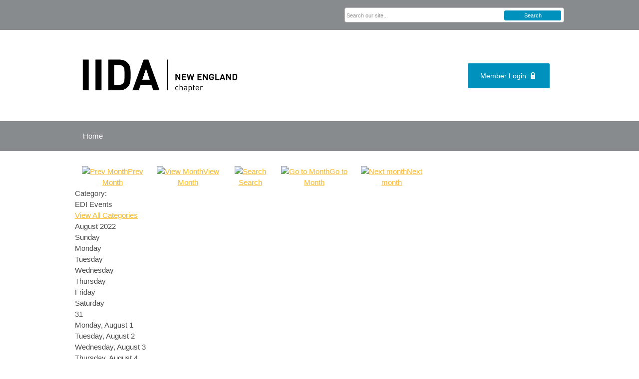

--- FILE ---
content_type: text/html; charset=utf-8
request_url: https://iidane.memberclicks.net/index.php?option=com_jevents&catids=40&Itemid=160&task=month.calendar&year=2022&month=08&day=11
body_size: 5586
content:
<!DOCTYPE html PUBLIC "-//W3C//DTD XHTML 1.0 Transitional//EN" "http://www.w3.org/TR/xhtml1/DTD/xhtml1-transitional.dtd">
<html xmlns="http://www.w3.org/1999/xhtml" xml:lang="en-us" lang="en-us" >
<head>
<link rel="stylesheet" href="https://cdn.icomoon.io/2584/MCFrontEnd/style-cf.css?p279bq">
<link href='https://fonts.googleapis.com/css?family=Roboto:400,700' rel='stylesheet' type='text/css'>
  <meta http-equiv="content-type" content="text/html; charset=utf-8" />
  <meta name="robots" content="noindex, nofollow" />
  <meta name="keywords" content="" />
  <meta name="description" content="" />
  <meta name="generator" content="MemberClicks Content Management System" />
  <meta name="viewport" content="width=device-width, initial-scale=1" />
  <title>Event Calendar</title>
  <link href="/templates/vinings-jt/favicon.ico" rel="shortcut icon" type="image/x-icon" />
  <style type="text/css">
    ::-webkit-input-placeholder {color:inherit; opacity: 0.6}
    :-moz-placeholder {color:inherit;opacity:0.6}
    ::-moz-placeholder {color:inherit;opacity:0.6}
    :-ms-input-placeholder {color:inherit; opacity: 0.6}
  </style>
  <link rel="stylesheet" href="/components/com_jevents/views/default/assets/css/new-jevents.css" type="text/css" />
  <style type="text/css">
    <!--
.childcat {display:none;}
    -->
  </style>
  <script type="text/javascript" src="https://iidane.memberclicks.net/includes/js/jquery.min.js"></script>
  <script type="text/javascript" src="https://iidane.memberclicks.net/includes/js/jquery-migrate.min.js"></script>
  <script type="text/javascript">
    (function($){
      jQuery.fn.extend({
        live: function (event, callback) {
          if (this.selector) {
            jQuery(document).on(event, this.selector, callback);
          }
        },
        curCSS : function (element, attrib, val){
          $(element).css(attrib, val);
        }
      })
    })(jQuery);
  </script>
  <script type="text/javascript">jQuery.noConflict();</script>
  <script type="text/javascript" src="https://iidane.memberclicks.net/includes/js/jquery-ui-custom-elvn-fr.min.js"></script>
  <script type="text/javascript" src="https://iidane.memberclicks.net/includes/js/jQueryUIDialogInclude.js"></script>
  <script type="text/javascript" src="https://iidane.memberclicks.net/includes/js/jquery.dataTables.js"></script>
  <script type="text/javascript" src="https://iidane.memberclicks.net/includes/js/jquery.tablednd-0.5.js"></script>
  <script type="text/javascript" src="https://iidane.memberclicks.net/includes/js/json2.js"></script>
  <script type="text/javascript" src="/ui-v2/js/libs/underscore/underscore.js"></script>
  <link rel="stylesheet" href="https://iidane.memberclicks.net/includes/css/themes/base/ui.all.css" type="text/css" />
  <link rel="stylesheet" href="https://iidane.memberclicks.net/includes/css/jqueryui.css" type="text/css" />
  <link rel="stylesheet" href="https://iidane.memberclicks.net/includes/css/system-messages.css" type="text/css" />
  <script type="text/javascript" src="/plugins/system/mtupgrade/mootools.js"></script>
  <script type="text/javascript" src="/includes/js/joomla.javascript.js"></script>
  <script type="text/javascript" src="/components/com_jevents/assets/js/view_detail.js"></script>
  <script type='text/javascript'>
/*<![CDATA[*/
	var jax_live_site = 'https://iidane.memberclicks.net/index.php';
	var jax_site_type = '1.5';
	var jax_token_var = '27dd3d97a5ff67fd856c7bbbf57f22d2';
/*]]>*/
</script><script type="text/javascript" src="https://iidane.memberclicks.net/plugins/system/pc_includes/ajax_1.3.js"></script>
  <link href="https://iidane.memberclicks.net/index.php?option=com_jevents&amp;task=modlatest.rss&amp;format=feed&amp;type=rss&amp;Itemid=160&amp;modid=0"  rel="alternate"  type="application/rss+xml" title="JEvents - RSS 2.0 Feed" />
  <link href="https://iidane.memberclicks.net/index.php?option=com_jevents&amp;task=modlatest.rss&amp;format=feed&amp;type=atom&amp;Itemid=160&amp;modid=0"  rel="alternate"  type="application/rss+xml" title="JEvents - Atom Feed" />
  <link rel="stylesheet" href="/media/system/css/modal.css" type="text/css" />
  <script type="text/javascript" src="/media/system/js/modal.js"></script>
  <script type="text/javascript">
      window.addEvent("domready", function() {
          SqueezeBox.initialize({});
          $$("a.modal").each(function(el) {
              el.addEvent("click", function(e) {
                  new Event(e).stop();
                  SqueezeBox.fromElement(el);
              });
          });
      });
  </script>
  <script type="text/javascript">
    jQuery(document).ready(function() {
      var mcios = navigator.userAgent.toLowerCase().match(/(iphone|ipod|ipad)/);
      var supportsTouch = 'ontouchstart' in window || window.navigator.msMaxTouchPoints || navigator.userAgent.toLowerCase().match(/(iemobile)/);
      if (mcios) {
        jQuery('#bkg').addClass('mc-touch mc-ios');
      } else if (supportsTouch) {
        jQuery('#bkg').addClass('mc-touch non-ios');
      } else {
        jQuery('#bkg').addClass('mc-no-touch');
      }
      jQuery('#cToolbarNavList li:has(li)').addClass('parent');
    });
  </script>

<link rel="stylesheet" href="/templates/system/css/general.css" type="text/css" />
<link rel="stylesheet" href="/jmc-assets/nivo-slider-css/nivo-slider.css" type="text/css" />
<link rel="stylesheet" href="/jmc-assets/nivo-slider-css/nivo-themes/mc01/mc01.css" type="text/css" />
<link rel="stylesheet" href="/jmc-assets/nivo-slider-css/nivo-themes/mc02/mc02.css" type="text/css" />
<link rel="stylesheet" href="/templates/vinings-jt/css/editor.css" type="text/css" />
<!--[if lte IE 8]>
    <link rel="stylesheet" type="text/css" href="/templates/vinings-jt/css/ie8.css" />
<![endif]-->
<script type="text/javascript" src="/jmc-assets/global-js/hoverIntent.js"></script>
<script type="text/javascript" src="/jmc-assets/global-js/jquery.nivo.slider.pack.js"></script>
<script type="text/javascript">
jQuery(function(){
    jQuery('.socnets ul > li > a > span').each(function() {
        var socnetText = jQuery(this).text().toLowerCase();
        jQuery(this).addClass('icon-'+socnetText);
        jQuery(this).parent('a').addClass(socnetText);
  });
});
</script>
<script type="text/javascript">// <![CDATA[
jQuery(window).load(function() {
    jQuery('#slider').nivoSlider({
        effect: 'fade', // Nivo Slider - Specify sets like: 'fold,fade,sliceDown'
        slices: 9, // For slice animations
        boxCols: 9, // For box animations
        boxRows: 3, // For box animations
        animSpeed: 500, // Slide transition speed
        pauseTime: 5000, // How long each slide will show
        startSlide: 0, // Set starting Slide (0 index)
        directionNav: true, // Next & Prev navigation
        directionNavHide: true, // Only show on hover
        controlNav: false, // 1,2,3... navigation
        controlNavThumbs: false, // Use thumbnails for Control Nav
        pauseOnHover: false, // Stop animation while hovering
        manualAdvance: false, // Force manual transitions
        prevText: 'Prev', // Prev directionNav text
        nextText: 'Next', // Next directionNav text
        randomStart: false, // Start on a random slide
        beforeChange: function(){}, // Triggers before a slide transition
        afterChange: function(){}, // Triggers after a slide transition
        slideshowEnd: function(){}, // Triggers after all slides have been shown
        lastSlide: function(){}, // Triggers when last slide is shown
        afterLoad: function(){} // Triggers when slider has loaded
    });
});
// ]]></script>


<script type="text/javascript">// <![CDATA[
jQuery(window).load(function() {
    jQuery('#slider2').nivoSlider({
        effect: 'fade', // Nivo Slider - Specify sets like: 'fold,fade,sliceDown'
        slices: 9, // For slice animations
        boxCols: 9, // For box animations
        boxRows: 3, // For box animations
        animSpeed: 500, // Slide transition speed
        pauseTime: 5000, // How long each slide will show
        startSlide: 0, // Set starting Slide (0 index)
        directionNav: true, // Next & Prev navigation
        directionNavHide: true, // Only show on hover
        controlNav: false, // 1,2,3... navigation
        controlNavThumbs: false, // Use thumbnails for Control Nav
        pauseOnHover: false, // Stop animation while hovering
        manualAdvance: false, // Force manual transitions
        prevText: 'Prev', // Prev directionNav text
        nextText: 'Next', // Next directionNav text
        randomStart: false, // Start on a random slide
        beforeChange: function(){}, // Triggers before a slide transition
        afterChange: function(){}, // Triggers after a slide transition
        slideshowEnd: function(){}, // Triggers after all slides have been shown
        lastSlide: function(){}, // Triggers when last slide is shown
        afterLoad: function(){} // Triggers when slider has loaded
    });
});
// ]]></script>
</head>
<body id="bkg">
    <div id="viewports">
        <div id="phone-portrait"></div>
        <div id="phone-landscape"></div>
        <div id="tablet-portrait"></div>
        <div id="tablet-landscape"></div>
    </div>
    <div class="site-container">
        <div id="site-wrap">

            <div id="menu-button">
                <div class="site-width">
                    <a class="toggle-menu icon-menu" href="#">Menu</a>
                                        <div class="mobile-menu">
                        <ul class="menu resp-menu"><li class="item1"><a href="https://iidane.memberclicks.net/"><span>Home</span></a></li></ul>
                        
                    </div>
                    <div class="clarence"></div>
                </div>
            </div>

            <div id="header" class="header-top-bar">
                <div class="site-width">
                    <div class="mc-logo-link"><img style="margin: 0px 0px 0px 0px;" src="/assets/site/iida-logo.png" alt="" width="436" height="159" /></div>
                                        <a id='mcSimpleLogin' href='login'>Member Login</a>
                                        <div class="clarence"></div>
                </div>
            </div>

            <div class="top-bar"><div id="search-container">
                        <div id="search-button">
                            <div class="site-width">
                                <a class="toggle-search" href="#">Search</a>
                                <div class="clarence"></div>
                            </div>
                        </div>
                        <div id="search-bar">
                            <div class="site-width">
                                		<div class="moduletable mc-search single-search">
		            <form action="/index.php?option=com_search" method="post" name="mod_search_form" class="mc-site-search-mod">
    <div class="search mc-search single-search">
		<input name="searchword" id="mod_search_searchword" alt="Search" class="inputbox inputbox mc-search single-search" type="text" size="20" value=""  placeholder="Search our site..."  onfocus="this.placeholder = ''" onblur="this.placeholder = 'Search our site...'" /><a href="#" class="test button mc-search single-search">Search</a>	</div>
	<input type="hidden" name="task"   value="search" />
	<input type="hidden" name="option" value="com_search" />
    <input type="hidden" name="27dd3d97a5ff67fd856c7bbbf57f22d2" value="1" />
</form>
<script type="text/javascript">
	jQuery('form.mc-site-search-mod').find('a').click(function(e){
		e.preventDefault();
		var mcSiteSearchText = jQuery(this).closest('form.mc-site-search-mod').find('input.inputbox').val();
		if (mcSiteSearchText != ''){
			jQuery(this).closest('form.mc-site-search-mod').submit();
		}
	});
</script>
		</div>
	
                                <div class="clarence"></div>
                            </div>
                        </div>
                    </div></div>
            <div id="menu-container">
                    <div class="site-width">
                        <div id="primary-menu">
                            <div class="mc-dropdown">
                                <ul class="menu resp-menu"><li class="item1"><a href="https://iidane.memberclicks.net/"><span>Home</span></a></li></ul>
                                
                            </div>
                        </div>
                        <div class="clarence"></div>
                    </div>
                </div>
                                                <div id="content-wrap">
                            <div class="site-width">
                    <div id="content-padding">
                        <div id="jmc-message"></div>
                        <div id="component-wrap">
<!-- JEvents v2.2.3 , Copyright © 2006-2012 GWE Systems Ltd, JEvents Project Group, http://www.jevents.net -->
	<div class="componentheading">
		Event Calendar	</div>
<!--
<table class="contentpaneopen jeventpage  jeventslight" id="jevents_header">
	<tr>
	<td class="contentheading" width="100%">
	&nbsp;	</td>
		</tr>
</table>
-->
<table class="jeventpage jeventslight" id="jevents_body">
	<tr>
	<td width="100%">
    	<div class="ev_navigation" style="width:100%">
    		<table  border="0" align="center" >
    			<tr align="center" valign="top">
    	    		    	<td class="arrows"><a href="/index.php?option=com_jevents&amp;task=month.calendar&amp;catids=40&amp;Itemid=160&amp;year=2022&amp;month=07&amp;day=11" title="Prev Month"><img border='0' src='https://iidane.memberclicks.net/includes/images/new-database/events-left-arrow.png' alt='Prev Month'/>Prev Month</a>
</td>
		    	<td class="iconic_td">
    		<div id="ev_icon_monthly" class="nav_bar_cal" ><a href="/index.php?option=com_jevents&amp;catids=40&amp;task=month.calendar&amp;year=2022&amp;month=08&amp;day=11&amp;Itemid=160" title="See by month">
    			<img src="/includes/images/new-database/month.png" alt="View Month"/>View Month</a>
    		</div>
        </td>
        		<td class="iconic_td">
			<div id="ev_icon_search" class="nav_bar_cal"><a href="/index.php?option=com_jevents&amp;catids=40&amp;task=search.form&amp;year=2022&amp;month=08&amp;day=11&amp;Itemid=160" title="Search">
				<img src="/includes/images/new-database/search.png" alt="Search" />Search</a>
			</div>
        </td>
        		<td class="iconic_td">
			<div id="ev_icon_jumpto" class="nav_bar_cal"><a href="#" onclick="jtdisp = document.getElementById('jumpto').style.display;document.getElementById('jumpto').style.display=(jtdisp=='none')?'block':'none';return false;" title="Jump to month">
				<img src="/includes/images/new-database/jump.png" alt="Go to Month" />Go to Month</a>
			</div>
        </td>
            	<td class="arrows"><a href="/index.php?option=com_jevents&amp;task=month.calendar&amp;catids=40&amp;Itemid=160&amp;year=2022&amp;month=09&amp;day=11" title="Next month"><img border='0' src='https://iidane.memberclicks.net/includes/images/new-database/events-right-arrow.png' alt='Next month'/>Next month</a>
</td>
		                </tr>
    			<!--
					<tr class="icon_labels" align="center" valign="top">
    					        		<td colspan="1"></td>
	        		    				    				<td>See by month</td>    				    				    				<td>Search</td>    				<td>Jump to month</td>    					        		<td colspan="1"></td>
	        		                </tr>
							-->
                		<tr align="center" valign="top">
				    	<td colspan="5" align="center" valign="top">
	    		    	<div id="jumpto"  style="display:none">
			<form name="BarNav" action="/index.php?option=com_jevents&amp;Itemid=160" method="get">
				<input type="hidden" name="option" value="com_jevents" />
				<input type="hidden" name="task" value="month.calendar" />
				<input type="hidden" name="catids" value="40"/><select name="month" id="month" style="font-size:10px;"><option value="01" >January</option><option value="02" >February</option><option value="03" >March</option><option value="04" >April</option><option value="05" >May</option><option value="06" >June</option><option value="07" >July</option><option value="08"  selected="selected">August</option><option value="09" >September</option><option value="10" >October</option><option value="11" >November</option><option value="12" >December</option></select><select name="year" id="year" style="font-size:10px;"><option value="2022"  selected="selected">2022</option><option value="2024" >2024</option><option value="2025" >2025</option><option value="2026" >2026</option><option value="2027" >2027</option><option value="2028" >2028</option><option value="2029" >2029</option><option value="2030" >2030</option></select>				<button onclick="submit(this.form)">Go to Month</button>
				<input type="hidden" name="Itemid" value="160" />
			</form>
			</div>
			</td>
	    </tr>
		            </table>
        </div>
		<div class="event_legend_container"><div class="single-cat "><span class="static-cat">Category: </span><div class="cat-indicator" style="background-color: #006600"></div><span class="cat-title">EDI Events</span><div><a href="/index.php?option=com_jevents&amp;Itemid=160&amp;task=month.calendar&amp;year=2022&amp;month=08&amp;day=11" title="">View All Categories</a></div></div>
</div>
<br style='clear:both;height:0px;line-height:0px;'/>
					<div id="cal_title" colspan="7">August 2022</div>
					<div class="cal-container">
            <div class="row day-names">
                                    <div class="cal_td_daysnames td-cell">
                        <span class="sunday">Sunday</span>                    </div>
                                        <div class="cal_td_daysnames td-cell">
                        Monday                    </div>
                                        <div class="cal_td_daysnames td-cell">
                        Tuesday                    </div>
                                        <div class="cal_td_daysnames td-cell">
                        Wednesday                    </div>
                                        <div class="cal_td_daysnames td-cell">
                        Thursday                    </div>
                                        <div class="cal_td_daysnames td-cell">
                        Friday                    </div>
                                        <div class="cal_td_daysnames td-cell">
                        <span class="saturday">Saturday</span>                    </div>
                                </div>
            						<div class="row cal-row">
                                    <div class="cal_td_daysoutofmonth td-cell">
											<div class="ff-min-height">
                        <div class="cell-title">
													<span>31</span>
												</div>
											</div>
                    </div>
                    	                    <div class="td-cell cal_td_daysnoevents">
											<div class="ff-min-height">
	                     												<div class="cell-title">
													<span class="cal-day-name">Monday, </span>
													<span class="cal-month">
														August													</span>
													<span class="cal-date">1</span>
												</div>

                        </div>
</div>
                    <div class="td-cell cal_td_daysnoevents">
											<div class="ff-min-height">
	                     												<div class="cell-title">
													<span class="cal-day-name">Tuesday, </span>
													<span class="cal-month">
														August													</span>
													<span class="cal-date">2</span>
												</div>

                        </div>
</div>
                    <div class="td-cell cal_td_daysnoevents">
											<div class="ff-min-height">
	                     												<div class="cell-title">
													<span class="cal-day-name">Wednesday, </span>
													<span class="cal-month">
														August													</span>
													<span class="cal-date">3</span>
												</div>

                        </div>
</div>
                    <div class="td-cell cal_td_daysnoevents">
											<div class="ff-min-height">
	                     												<div class="cell-title">
													<span class="cal-day-name">Thursday, </span>
													<span class="cal-month">
														August													</span>
													<span class="cal-date">4</span>
												</div>

                        </div>
</div>
                    <div class="td-cell cal_td_daysnoevents">
											<div class="ff-min-height">
	                     												<div class="cell-title">
													<span class="cal-day-name">Friday, </span>
													<span class="cal-month">
														August													</span>
													<span class="cal-date">5</span>
												</div>

                        </div>
</div>
                    <div class="td-cell cal_td_daysnoevents">
											<div class="ff-min-height">
	                     												<div class="cell-title">
													<span class="cal-day-name"><span class="saturday">Saturday</span>, </span>
													<span class="cal-month">
														August													</span>
													<span class="cal-date">6</span>
												</div>

                        </div>
</div>
</div>
						<div class="row cal-row">
                                    <div class="td-cell cal_td_daysnoevents">
											<div class="ff-min-height">
	                     												<div class="cell-title">
													<span class="cal-day-name"><span class="sunday">Sunday</span>, </span>
													<span class="cal-month">
														August													</span>
													<span class="cal-date">7</span>
												</div>

                        </div>
</div>
                    <div class="td-cell cal_td_daysnoevents">
											<div class="ff-min-height">
	                     												<div class="cell-title">
													<span class="cal-day-name">Monday, </span>
													<span class="cal-month">
														August													</span>
													<span class="cal-date">8</span>
												</div>

                        </div>
</div>
                    <div class="td-cell cal_td_daysnoevents">
											<div class="ff-min-height">
	                     												<div class="cell-title">
													<span class="cal-day-name">Tuesday, </span>
													<span class="cal-month">
														August													</span>
													<span class="cal-date">9</span>
												</div>

                        </div>
</div>
                    <div class="td-cell cal_td_daysnoevents">
											<div class="ff-min-height">
	                     												<div class="cell-title">
													<span class="cal-day-name">Wednesday, </span>
													<span class="cal-month">
														August													</span>
													<span class="cal-date">10</span>
												</div>

                        </div>
</div>
                    <div class="td-cell cal_td_daysnoevents">
											<div class="ff-min-height">
	                     												<div class="cell-title">
													<span class="cal-day-name">Thursday, </span>
													<span class="cal-month">
														August													</span>
													<span class="cal-date">11</span>
												</div>

                        </div>
</div>
                    <div class="td-cell cal_td_daysnoevents">
											<div class="ff-min-height">
	                     												<div class="cell-title">
													<span class="cal-day-name">Friday, </span>
													<span class="cal-month">
														August													</span>
													<span class="cal-date">12</span>
												</div>

                        </div>
</div>
                    <div class="td-cell cal_td_daysnoevents">
											<div class="ff-min-height">
	                     												<div class="cell-title">
													<span class="cal-day-name"><span class="saturday">Saturday</span>, </span>
													<span class="cal-month">
														August													</span>
													<span class="cal-date">13</span>
												</div>

                        </div>
</div>
</div>
						<div class="row cal-row">
                                    <div class="td-cell cal_td_daysnoevents">
											<div class="ff-min-height">
	                     												<div class="cell-title">
													<span class="cal-day-name"><span class="sunday">Sunday</span>, </span>
													<span class="cal-month">
														August													</span>
													<span class="cal-date">14</span>
												</div>

                        </div>
</div>
                    <div class="td-cell cal_td_daysnoevents">
											<div class="ff-min-height">
	                     												<div class="cell-title">
													<span class="cal-day-name">Monday, </span>
													<span class="cal-month">
														August													</span>
													<span class="cal-date">15</span>
												</div>

                        </div>
</div>
                    <div class="td-cell cal_td_daysnoevents">
											<div class="ff-min-height">
	                     												<div class="cell-title">
													<span class="cal-day-name">Tuesday, </span>
													<span class="cal-month">
														August													</span>
													<span class="cal-date">16</span>
												</div>

                        </div>
</div>
                    <div class="td-cell cal_td_daysnoevents">
											<div class="ff-min-height">
	                     												<div class="cell-title">
													<span class="cal-day-name">Wednesday, </span>
													<span class="cal-month">
														August													</span>
													<span class="cal-date">17</span>
												</div>

                        </div>
</div>
                    <div class="td-cell cal_td_daysnoevents">
											<div class="ff-min-height">
	                     												<div class="cell-title">
													<span class="cal-day-name">Thursday, </span>
													<span class="cal-month">
														August													</span>
													<span class="cal-date">18</span>
												</div>

                        </div>
</div>
                    <div class="td-cell cal_td_daysnoevents">
											<div class="ff-min-height">
	                     												<div class="cell-title">
													<span class="cal-day-name">Friday, </span>
													<span class="cal-month">
														August													</span>
													<span class="cal-date">19</span>
												</div>

                        </div>
</div>
                    <div class="td-cell cal_td_daysnoevents">
											<div class="ff-min-height">
	                     												<div class="cell-title">
													<span class="cal-day-name"><span class="saturday">Saturday</span>, </span>
													<span class="cal-month">
														August													</span>
													<span class="cal-date">20</span>
												</div>

                        </div>
</div>
</div>
						<div class="row cal-row">
                                    <div class="td-cell cal_td_daysnoevents">
											<div class="ff-min-height">
	                     												<div class="cell-title">
													<span class="cal-day-name"><span class="sunday">Sunday</span>, </span>
													<span class="cal-month">
														August													</span>
													<span class="cal-date">21</span>
												</div>

                        </div>
</div>
                    <div class="td-cell cal_td_daysnoevents">
											<div class="ff-min-height">
	                     												<div class="cell-title">
													<span class="cal-day-name">Monday, </span>
													<span class="cal-month">
														August													</span>
													<span class="cal-date">22</span>
												</div>

                        </div>
</div>
                    <div class="td-cell cal_td_daysnoevents">
											<div class="ff-min-height">
	                     												<div class="cell-title">
													<span class="cal-day-name">Tuesday, </span>
													<span class="cal-month">
														August													</span>
													<span class="cal-date">23</span>
												</div>

                        </div>
</div>
                    <div class="td-cell cal_td_daysnoevents">
											<div class="ff-min-height">
	                     												<div class="cell-title">
													<span class="cal-day-name">Wednesday, </span>
													<span class="cal-month">
														August													</span>
													<span class="cal-date">24</span>
												</div>

                        </div>
</div>
                    <div class="td-cell cal_td_daysnoevents">
											<div class="ff-min-height">
	                     												<div class="cell-title">
													<span class="cal-day-name">Thursday, </span>
													<span class="cal-month">
														August													</span>
													<span class="cal-date">25</span>
												</div>

                        </div>
</div>
                    <div class="td-cell cal_td_daysnoevents">
											<div class="ff-min-height">
	                     												<div class="cell-title">
													<span class="cal-day-name">Friday, </span>
													<span class="cal-month">
														August													</span>
													<span class="cal-date">26</span>
												</div>

                        </div>
</div>
                    <div class="td-cell cal_td_daysnoevents">
											<div class="ff-min-height">
	                     												<div class="cell-title">
													<span class="cal-day-name"><span class="saturday">Saturday</span>, </span>
													<span class="cal-month">
														August													</span>
													<span class="cal-date">27</span>
												</div>

                        </div>
</div>
</div>
						<div class="row cal-row">
                                    <div class="td-cell cal_td_daysnoevents">
											<div class="ff-min-height">
	                     												<div class="cell-title">
													<span class="cal-day-name"><span class="sunday">Sunday</span>, </span>
													<span class="cal-month">
														August													</span>
													<span class="cal-date">28</span>
												</div>

                        </div>
</div>
                    <div class="td-cell cal_td_daysnoevents">
											<div class="ff-min-height">
	                     												<div class="cell-title">
													<span class="cal-day-name">Monday, </span>
													<span class="cal-month">
														August													</span>
													<span class="cal-date">29</span>
												</div>

                        </div>
</div>
                    <div class="td-cell cal_td_daysnoevents">
											<div class="ff-min-height">
	                     												<div class="cell-title">
													<span class="cal-day-name">Tuesday, </span>
													<span class="cal-month">
														August													</span>
													<span class="cal-date">30</span>
												</div>

                        </div>
</div>
                    <div class="td-cell cal_td_daysnoevents">
											<div class="ff-min-height">
	                     												<div class="cell-title">
													<span class="cal-day-name">Wednesday, </span>
													<span class="cal-month">
														August													</span>
													<span class="cal-date">31</span>
												</div>

                        </div>
</div>
                    <div class="cal_td_daysoutofmonth td-cell">
											<div class="ff-min-height">
                        <div class="cell-title">
													<span>1</span>
												</div>
											</div>
                    </div>
                    	                    <div class="cal_td_daysoutofmonth td-cell">
											<div class="ff-min-height">
                        <div class="cell-title">
													<span>2</span>
												</div>
											</div>
                    </div>
                    	                    <div class="cal_td_daysoutofmonth td-cell">
											<div class="ff-min-height">
                        <div class="cell-title">
													<span>3</span>
												</div>
											</div>
                    </div>
                    	</div>
</div>
	</td>
	</tr>
</table>
</div>
                    </div>
                                                        </div>
                <div class="clarence"></div>
            </div>
                    </div>
        <div id="footer">
            <div class="site-width">
                <div class="footer-info">		<div class="moduletable mc-footer-info">
		            <p>© Copyright 2022 Interior Design Association New England Chapter<br /><br />10700 W Highway 55, Suite 275 | Plymouth, MN 55441<br />Phone: (952) 564-3055 | Toll Free: (877) 594-3615 | <a href="/cdn-cgi/l/email-protection#422b2c242d022b2b26232c276c2d3025"><span class="__cf_email__" data-cfemail="dcb5b2bab39cb5b5b8bdb2b9f2b3aebb">[email&#160;protected]</span></a></p>
<p> </p>
<p style="text-align: center;"><strong>A reminder to the Board, Committees, Members and Attendees that IIDA New England has adopted an antitrust policy which prohibits you from engaging in any discussion that could result in any anti-competitive activities. <a href="/anti-trust-policy" target="_blank">Click here to view IIDA New England's Anti Trust Policy.</a></strong></p>		</div>
	</div>
                <div class="socnets"><ul class="menu" id="socnets"><li class="item110"><a href="https://www.facebook.com/iidaNE/" target="_blank"><span>Facebook</span></a></li><li class="item111"><a href="https://www.instagram.com/iidane/" target="_blank"><span>Instagram</span></a></li><li class="item121"><a href="https://twitter.com/iidane" target="_blank"><span>Twitter</span></a></li><li class="item122"><a href="https://www.linkedin.com/company/iida-of-new-england/" target="_blank"><span>Linkedin</span></a></li></ul></div>
                <a id="RTT" href="#">Back to top <span class="icon-arrow-up"></span></a>
                <div class="clarence"></div>
            </div>
            <div id="pbmc-wrap">
                <a id="pbmc" title="powered by MemberClicks" href="http://www.memberclicks.com/">powered by
                    <span class="icon-mc-logomark"></span>
                    <span class="icon-mc-wordmark"></span>
                    <span class="mc-brand-container">MemberClicks</span>
                </a>
            </div>
            <div class="clarence"></div>
        </div>
    </div>
    <script data-cfasync="false" src="/cdn-cgi/scripts/5c5dd728/cloudflare-static/email-decode.min.js"></script><script type="text/javascript" src="/jmc-assets/global-js/mc-respond-orig-v1.7.js"></script>
    <!-- inject global template body code -->
    
			<script type="text/javascript">
			document.write(unescape("%3Cscript src='https://ssl.google-analytics.com/ga.js' type='text/javascript'%3E%3C/script%3E"));
			</script>
			<script type="text/javascript">
			try {
			var pageTracker = _gat._getTracker("UA-177007175-1");
			pageTracker._trackPageview();
			} catch(err) {}</script>
			</body></html>
